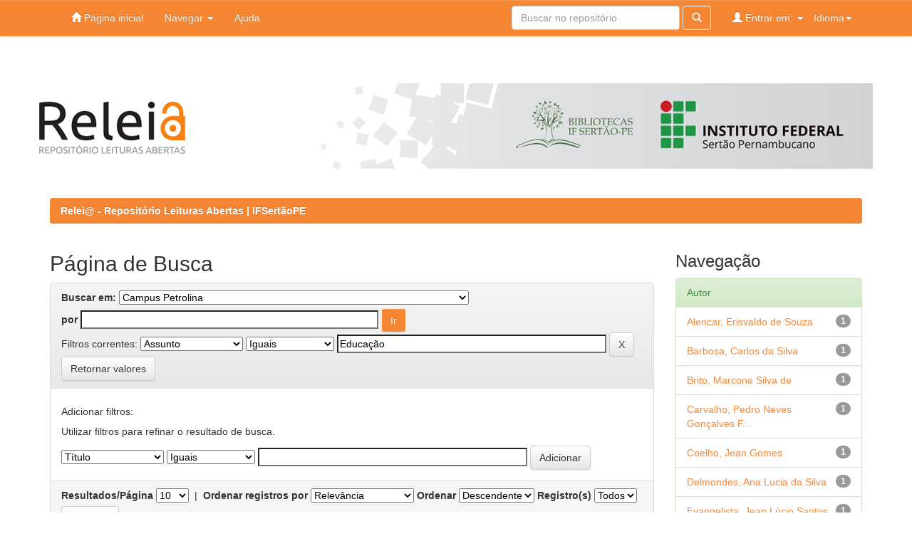

--- FILE ---
content_type: text/html;charset=UTF-8
request_url: https://releia.ifsertao-pe.edu.br/jspui/handle/123456789/67/simple-search?filterquery=Educa%C3%A7%C3%A3o&filtername=subject&filtertype=equals
body_size: 36340
content:


















<!DOCTYPE html>
<html>
    <head>
        <title>Relei@ - Repositório Leituras Abertas | IFSertãoPE: Página de Busca</title>
        <meta http-equiv="Content-Type" content="text/html; charset=UTF-8" />
        <meta name="Generatorr" content="DSpace 5.5" />
        <meta name="viewport" content="width=device-width, initial-scale=1.0">
        <link rel="icon" href="image/favicon.png">
        <!--<link rel="shortcut icon" href="/jspui/favicon.ico" type="image/x-icon"/>-->
	    <link rel="stylesheet" href="/jspui/static/css/jquery-ui-1.10.3.custom/redmond/jquery-ui-1.10.3.custom.css" type="text/css" />
	    <link rel="stylesheet" href="/jspui/static/css/bootstrap/bootstrap.min.css" type="text/css" />
	    <link rel="stylesheet" href="/jspui/static/css/bootstrap/bootstrap-theme.min.css" type="text/css" />
	    <link rel="stylesheet" href="/jspui/static/css/bootstrap/dspace-theme.css" type="text/css" />
	    <link rel="stylesheet" href="/jspui/static/css/bootstrap/estilo.css" type="text/css" />

        <link rel="search" type="application/opensearchdescription+xml" href="/jspui/open-search/description.xml" title="DSpace"/>

        
	<script type='text/javascript' src="/jspui/static/js/jquery/jquery-1.10.2.min.js"></script>
	<script type='text/javascript' src='/jspui/static/js/jquery/jquery-ui-1.10.3.custom.min.js'></script>
	<script type='text/javascript' src='/jspui/static/js/bootstrap/bootstrap.min.js'></script>
	<script type='text/javascript' src='/jspui/static/js/holder.js'></script>
	<script type="text/javascript" src="/jspui/utils.js"></script>
    <script type="text/javascript" src="/jspui/static/js/choice-support.js"> </script>

    
    
		<script type="text/javascript">
	var jQ = jQuery.noConflict();
	jQ(document).ready(function() {
		jQ( "#spellCheckQuery").click(function(){
			jQ("#query").val(jQ(this).attr('data-spell'));
			jQ("#main-query-submit").click();
		});
		jQ( "#filterquery" )
			.autocomplete({
				source: function( request, response ) {
					jQ.ajax({
						url: "/jspui/json/discovery/autocomplete?query=&filter_field_1=subject&filter_type_1=equals&filter_value_1=Educa%C3%A7%C3%A3o",
						dataType: "json",
						cache: false,
						data: {
							auto_idx: jQ("#filtername").val(),
							auto_query: request.term,
							auto_sort: 'count',
							auto_type: jQ("#filtertype").val(),
							location: '123456789/67'	
						},
						success: function( data ) {
							response( jQ.map( data.autocomplete, function( item ) {
								var tmp_val = item.authorityKey;
								if (tmp_val == null || tmp_val == '')
								{
									tmp_val = item.displayedValue;
								}
								return {
									label: item.displayedValue + " (" + item.count + ")",
									value: tmp_val
								};
							}))			
						}
					})
				}
			});
	});
	function validateFilters() {
		return document.getElementById("filterquery").value.length > 0;
	}
</script>
		
    

<!-- HTML5 shim and Respond.js IE8 support of HTML5 elements and media queries -->
<!--[if lt IE 9]>
  <script src="/jspui/static/js/html5shiv.js"></script>
  <script src="/jspui/static/js/respond.min.js"></script>
<![endif]-->
    </head>

    
    
    <body class="undernavigation">
<a class="sr-only" href="#content">Skip navigation</a>
<header class="navbar navbar-inverse navbar-fixed-top">    
    
            <div class="container">
                

























       <div class="navbar-header">
         <button type="button" class="navbar-toggle" data-toggle="collapse" data-target=".navbar-collapse">
           <span class="icon-bar"></span>
           <span class="icon-bar"></span>
           <span class="icon-bar"></span>
         </button>
         <!--<a class="navbar-brand" href="/jspui/"><img height="25" src="/jspui/image/dspace-logo-only.png" alt="DSpace logo" /></a>-->
       </div>
       <nav class="collapse navbar-collapse bs-navbar-collapse" role="navigation">
         <ul class="nav navbar-nav">
           <li class=""><a href="/jspui/"><span class="glyphicon glyphicon-home"></span> Página inicial</a></li>
                
           <li class="dropdown">
             <a href="#" class="dropdown-toggle" data-toggle="dropdown">Navegar <b class="caret"></b></a>
             <ul class="dropdown-menu">
               <li><a href="/jspui/community-list">Comunidades e coleções</a></li>
				<li class="divider"></li>
        <li class="dropdown-header">Navegar nos Itens por:</li>
				
				
				
				      			<li><a href="/jspui/browse?type=dateissued">Data do documento</a></li>
					
				      			<li><a href="/jspui/browse?type=author">Todos os autores</a></li>
					
				      			<li><a href="/jspui/browse?type=title">Título</a></li>
					
				      			<li><a href="/jspui/browse?type=subject">Assunto</a></li>
					
				    
				

            </ul>
          </li>
          <li class=""><script type="text/javascript">
<!-- Javascript starts here
document.write('<a href="#" onClick="var popupwin = window.open(\'/jspui/help/index.html\',\'dspacepopup\',\'height=600,width=550,resizable,scrollbars\');popupwin.focus();return false;">Ajuda<\/a>');
// -->
</script><noscript><a href="/jspui/help/index.html" target="dspacepopup">Ajuda</a></noscript></li>
       </ul>

 
    <div class="nav navbar-nav navbar-right">
	 <ul class="nav navbar-nav navbar-right">
      <li class="dropdown">
       <a href="#" class="dropdown-toggle" data-toggle="dropdown">Idioma<b class="caret"></b></a>
        <ul class="dropdown-menu">
 
      <li>
        <a onclick="javascript:document.repost.locale.value='pt_BR';
                  document.repost.submit();" href="/jspui?locale=pt_BR">
         português
       </a>
      </li>
 
      <li>
        <a onclick="javascript:document.repost.locale.value='en';
                  document.repost.submit();" href="/jspui?locale=en">
         English
       </a>
      </li>
 
     </ul>
    </li>
    </ul>
  </div>
 
 
       <div class="nav navbar-nav navbar-right">
		<ul class="nav navbar-nav navbar-right">
         <li class="dropdown">
         
             <a href="#" class="dropdown-toggle" data-toggle="dropdown"><span class="glyphicon glyphicon-user"></span> Entrar em: <b class="caret"></b></a>
	             
             <ul class="dropdown-menu">
               <li><a href="/jspui/mydspace">Meu espaço</a></li>
               <li><a href="/jspui/subscribe">Receber atualizações<br/> por e-mail</a></li>
               <li><a href="/jspui/profile">Editar perfil</a></li>

		
             </ul>
           </li>
          </ul>
          
	
	<form method="get" action="/jspui/simple-search" class="navbar-form navbar-right">
	    <div class="form-group">
          <input type="text" class="form-control" placeholder="Buscar no repositório" name="query" id="tequery" size="25"/>
        </div>
        <button type="submit" class="btn btn-primary"><span class="glyphicon glyphicon-search"></span></button>

	</form></div>
    </nav>

            </div>

</header>

<main id="content" role="main">
<div class="container banner">
	<div class="row">
		<div class="col-md-9 brand">
		<!--<h1>DSpace <small>JSPUI</small></h1>
        <h4>O DSpace preserva e provê acesso fácil e aberto a todos os tipos de objetos digitais, incluindo: textos, imagens, vídeos e conjuntos de dados</h4> <a href="http://www.dspace.org"><button class="btn btn-primary">Saiba mais</button></a>-->
        </div>
        <!--<div class="col-md-3">--><img class="pull-right" src="/jspui/image/logo.png" alt="Relei@" />
        <!--</div>-->
	</div>
</div>	
<br/>
                

<div class="container">
                



  

<ol class="breadcrumb btn-success">

  <li><a href="/jspui/">Relei@ - Repositório Leituras Abertas | IFSertãoPE</a></li>

</ol>

</div>                



        
<div class="container">

	<div class="row">
		<div class="col-md-9">
		








































    

<h2>Página de Busca</h2>

<div class="discovery-search-form panel panel-default">
    
	<div class="discovery-query panel-heading">
    <form action="simple-search" method="get">
         <label for="tlocation">
         	Buscar em:
         </label>
         <select name="location" id="tlocation">

									<option value="/">Todo o repositório</option>

                                <option value="123456789/21" >
                                	Trabalhos acadêmicos e técnicos</option>

                                <option value="123456789/27" >
                                	Trabalhos de Conclusão de Curso (Técnico, Graduação e Especialização)</option>

                                <option value="123456789/67" selected="selected">
                                	Campus Petrolina</option>

                                <option value="123456789/84" >
                                	Cursos de Graduação</option>

                                <option value="123456789/86" >
                                	Cursos de Pós-graduação Lato Sensu (Especialização)</option>
                                </select><br/>
                                <label for="query">por</label>
                                <input type="text" size="50" id="query" name="query" value=""/>
                                <input type="submit" id="main-query-submit" class="btn btn-primary" value="Ir" />
                  
                                <input type="hidden" value="10" name="rpp" />
                                <input type="hidden" value="score" name="sort_by" />
                                <input type="hidden" value="desc" name="order" />
                                
		<div class="discovery-search-appliedFilters">
		<span>Filtros correntes:</span>
		
			    <select id="filter_field_1" name="filter_field_1">
				<option value="title">Título</option><option value="author">Autor</option><option value="subject" selected="selected">Assunto</option><option value="dateIssued">Data de publicação</option>
				</select>
				<select id="filter_type_1" name="filter_type_1">
				<option value="equals" selected="selected">Iguais</option><option value="contains">Contém</option><option value="authority">Identificado</option><option value="notequals">Diferentes</option><option value="notcontains">Não contém</option><option value="notauthority">Não identificado</option>
				</select>
				<input type="text" id="filter_value_1" name="filter_value_1" value="Educação" size="45"/>
				<input class="btn btn-default" type="submit" id="submit_filter_remove_1" name="submit_filter_remove_1" value="X" />
				<br/>
				
		</div>

<a class="btn btn-default" href="/jspui/simple-search">Retornar valores</a>	
		</form>
		</div>

		<div class="discovery-search-filters panel-body">
		<h5>Adicionar filtros:</h5>
		<p class="discovery-search-filters-hint">Utilizar filtros para refinar o resultado de busca.</p>
		<form action="simple-search" method="get">
		<input type="hidden" value="123456789&#x2F;67" name="location" />
		<input type="hidden" value="" name="query" />
		
				    <input type="hidden" id="filter_field_1" name="filter_field_1" value="subject" />
					<input type="hidden" id="filter_type_1" name="filter_type_1" value="equals" />
					<input type="hidden" id="filter_value_1" name="filter_value_1" value="Educação" />
					
		<select id="filtername" name="filtername">
		<option value="title">Título</option><option value="author">Autor</option><option value="subject">Assunto</option><option value="dateIssued">Data de publicação</option>
		</select>
		<select id="filtertype" name="filtertype">
		<option value="equals">Iguais</option><option value="contains">Contém</option><option value="authority">Identificado</option><option value="notequals">Diferentes</option><option value="notcontains">Não contém</option><option value="notauthority">Não identificado</option>
		</select>
		<input type="text" id="filterquery" name="filterquery" size="45" required="required" />
		<input type="hidden" value="10" name="rpp" />
		<input type="hidden" value="score" name="sort_by" />
		<input type="hidden" value="desc" name="order" />
		<input class="btn btn-default" type="submit" value="Adicionar" onclick="return validateFilters()" />
		</form>
		</div>        

        
   <div class="discovery-pagination-controls panel-footer">
   <form action="simple-search" method="get">
   <input type="hidden" value="123456789&#x2F;67" name="location" />
   <input type="hidden" value="" name="query" />
	
				    <input type="hidden" id="filter_field_1" name="filter_field_1" value="subject" />
					<input type="hidden" id="filter_type_1" name="filter_type_1" value="equals" />
					<input type="hidden" id="filter_value_1" name="filter_value_1" value="Educação" />
						
           <label for="rpp">Resultados/Página</label>
           <select name="rpp">

                   <option value="5" >5</option>

                   <option value="10" selected="selected">10</option>

                   <option value="15" >15</option>

                   <option value="20" >20</option>

                   <option value="25" >25</option>

                   <option value="30" >30</option>

                   <option value="35" >35</option>

                   <option value="40" >40</option>

                   <option value="45" >45</option>

                   <option value="50" >50</option>

                   <option value="55" >55</option>

                   <option value="60" >60</option>

                   <option value="65" >65</option>

                   <option value="70" >70</option>

                   <option value="75" >75</option>

                   <option value="80" >80</option>

                   <option value="85" >85</option>

                   <option value="90" >90</option>

                   <option value="95" >95</option>

                   <option value="100" >100</option>

           </select>
           &nbsp;|&nbsp;

               <label for="sort_by">Ordenar registros por</label>
               <select name="sort_by">
                   <option value="score">Relevância</option>
 <option value="dc.title_sort" >Título</option> <option value="dc.date.issued_dt" >Data de Publicação</option>
               </select>

           <label for="order">Ordenar</label>
           <select name="order">
               <option value="ASC" >Crescente</option>
               <option value="DESC" selected="selected">Descendente</option>
           </select>
           <label for="etal">Registro(s)</label>
           <select name="etal">

               <option value="0" selected="selected">Todos</option>
<option value="1" >1</option>
                       <option value="5" >5</option>

                       <option value="10" >10</option>

                       <option value="15" >15</option>

                       <option value="20" >20</option>

                       <option value="25" >25</option>

                       <option value="30" >30</option>

                       <option value="35" >35</option>

                       <option value="40" >40</option>

                       <option value="45" >45</option>

                       <option value="50" >50</option>

           </select>
           <input class="btn btn-default" type="submit" name="submit_search" value="Atualizar" />


</form>
   </div>
</div>   

<hr/>
<div class="discovery-result-pagination row container">

    
	<div class="alert alert-info">Resultado 1-10 de 25.</div>
    <ul class="pagination pull-right">
	<li class="disabled"><span>Anterior</span></li>
	
	<li class="active"><span>1</span></li>

	
	
	<li><a href="/jspui/handle/123456789/67/simple-search?query=&amp;filter_field_1=subject&amp;filter_type_1=equals&amp;filter_value_1=Educa%C3%A7%C3%A3o&amp;sort_by=score&amp;order=desc&amp;rpp=10&amp;etal=0&amp;start=10">2</a></li>

	
	
	<li><a href="/jspui/handle/123456789/67/simple-search?query=&amp;filter_field_1=subject&amp;filter_type_1=equals&amp;filter_value_1=Educa%C3%A7%C3%A3o&amp;sort_by=score&amp;order=desc&amp;rpp=10&amp;etal=0&amp;start=20">3</a></li>

	<li><a href="/jspui/handle/123456789/67/simple-search?query=&amp;filter_field_1=subject&amp;filter_type_1=equals&amp;filter_value_1=Educa%C3%A7%C3%A3o&amp;sort_by=score&amp;order=desc&amp;rpp=10&amp;etal=0&amp;start=10">Póximo</a></li>
	</ul>
<!-- give a content to the div -->
</div>
<div class="discovery-result-results">





    <div class="panel panel-info">
    <div class="panel-heading">Conjunto de itens:</div>
    <table align="center" class="table" summary="This table browses all dspace content">
<colgroup><col width="130" /><col width="60%" /><col width="40%" /></colgroup>
<tr>
<th id="t1" class="oddRowEvenCol">Data do documento</th><th id="t2" class="oddRowOddCol">Título</th><th id="t3" class="oddRowEvenCol">Autor(es)</th></tr><tr><td headers="t1" class="evenRowEvenCol" nowrap="nowrap" align="right">2015</td><td headers="t2" class="evenRowOddCol" ><a href="/jspui/handle/123456789/356">Integração&#x20;de&#x20;midias&#x20;sociais&#x20;como&#x20;ferramentas&#x20;de&#x20;apoio&#x20;educacional&#x20;no&#x20;IF&#x20;Sertao&#x20;PE&#x20;-&#x20;Campus&#x20;Petrolina</a></td><td headers="t3" class="evenRowEvenCol" ><em><a href="/jspui/browse?type=author&amp;value=Evangelista%2C+Jean+L%C3%BAcio+Santos">Evangelista,&#x20;Jean&#x20;Lúcio&#x20;Santos</a></em></td></tr>
<tr><td headers="t1" class="oddRowEvenCol" nowrap="nowrap" align="right">2022</td><td headers="t2" class="oddRowOddCol" ><a href="/jspui/handle/123456789/778">Os&#x20;impactos&#x20;na&#x20;formação&#x20;docente&#x20;a&#x20;partir&#x20;da&#x20;experiência&#x20;de&#x20;construção&#x20;na&#x20;Kids&#x20;I&#x20;na&#x20;Academia&#x20;Hacktown</a></td><td headers="t3" class="oddRowEvenCol" ><em><a href="/jspui/browse?type=author&amp;value=Silva%2C+Wilson+Nilo+Alves+da">Silva,&#x20;Wilson&#x20;Nilo&#x20;Alves&#x20;da</a></em></td></tr>
<tr><td headers="t1" class="evenRowEvenCol" nowrap="nowrap" align="right">2022</td><td headers="t2" class="evenRowOddCol" ><a href="/jspui/handle/123456789/847">Aulas&#x20;tecnológicas&#x20;voltadas&#x20;para&#x20;o&#x20;ENEM&#x20;-&#x20;estudo&#x20;focado&#x20;no&#x20;ensino&#x20;médio:&#x20;um&#x20;relato&#x20;de&#x20;experiência</a></td><td headers="t3" class="evenRowEvenCol" ><em><a href="/jspui/browse?type=author&amp;value=Silva%2C+Gean+Bonni+Santos">Silva,&#x20;Gean&#x20;Bonni&#x20;Santos</a></em></td></tr>
<tr><td headers="t1" class="oddRowEvenCol" nowrap="nowrap" align="right">2020</td><td headers="t2" class="oddRowOddCol" ><a href="/jspui/handle/123456789/1126">Mapeamento&#x20;sistêmico&#x20;da&#x20;literatura&#x20;em&#x20;recursos&#x20;tecnológicos&#x20;utilizados&#x20;para&#x20;auxiliar&#x20;na&#x20;aplicação&#x20;da&#x20;gamificação&#x20;no&#x20;processo&#x20;ensino-aprendizagem</a></td><td headers="t3" class="oddRowEvenCol" ><em><a href="/jspui/browse?type=author&amp;value=Silva%2C+Jamille+Anderson+Luiz+da">Silva,&#x20;Jamille&#x20;Anderson&#x20;Luiz&#x20;da</a></em></td></tr>
<tr><td headers="t1" class="evenRowEvenCol" nowrap="nowrap" align="right">2023</td><td headers="t2" class="evenRowOddCol" ><a href="/jspui/handle/123456789/1209">Ensino&#x20;do&#x20;pensamento&#x20;computacional:&#x20;uma&#x20;experiência&#x20;com&#x20;brincadeiras&#x20;de&#x20;antigamente</a></td><td headers="t3" class="evenRowEvenCol" ><em><a href="/jspui/browse?type=author&amp;value=Lima%2C+S%C3%A1vio+Fernandes+Silvestre+de">Lima,&#x20;Sávio&#x20;Fernandes&#x20;Silvestre&#x20;de</a></em></td></tr>
<tr><td headers="t1" class="oddRowEvenCol" nowrap="nowrap" align="right">2022</td><td headers="t2" class="oddRowOddCol" ><a href="/jspui/handle/123456789/1355">Proposta&#x20;de&#x20;roteiro&#x20;para&#x20;análise&#x20;de&#x20;filmes&#x20;de&#x20;ficção&#x20;científica&#x20;para&#x20;uso&#x20;em&#x20;aulas&#x20;de&#x20;física</a></td><td headers="t3" class="oddRowEvenCol" ><em><a href="/jspui/browse?type=author&amp;value=Alencar%2C+Erisvaldo+de+Souza">Alencar,&#x20;Erisvaldo&#x20;de&#x20;Souza</a></em></td></tr>
<tr><td headers="t1" class="evenRowEvenCol" nowrap="nowrap" align="right">2024</td><td headers="t2" class="evenRowOddCol" ><a href="/jspui/handle/123456789/1395">O&#x20;uso&#x20;do&#x20;simulador&#x20;PHET&#x20;no&#x20;ensino&#x20;de&#x20;química:&#x20;uma&#x20;revisão&#x20;sistemática</a></td><td headers="t3" class="evenRowEvenCol" ><em><a href="/jspui/browse?type=author&amp;value=Souza%2C+Bruna+Soares+de">Souza,&#x20;Bruna&#x20;Soares&#x20;de</a></em></td></tr>
<tr><td headers="t1" class="oddRowEvenCol" nowrap="nowrap" align="right">2024</td><td headers="t2" class="oddRowOddCol" ><a href="/jspui/handle/123456789/1412">Dispositivos&#x20;móveis&#x20;na&#x20;sala&#x20;de&#x20;aula:&#x20;potencializando&#x20;a&#x20;aprendizagem&#x20;significativa&#x20;através&#x20;do&#x20;celular&#x20;como&#x20;recurso&#x20;pedagógico</a></td><td headers="t3" class="oddRowEvenCol" ><em><a href="/jspui/browse?type=author&amp;value=Vaz%2C+Marisa+Val%C3%A9ria+da+Silva+Batista">Vaz,&#x20;Marisa&#x20;Valéria&#x20;da&#x20;Silva&#x20;Batista</a></em></td></tr>
<tr><td headers="t1" class="evenRowEvenCol" nowrap="nowrap" align="right">2024</td><td headers="t2" class="evenRowOddCol" ><a href="/jspui/handle/123456789/1402">Acessibilidade&#x20;e&#x20;utilização&#x20;de&#x20;dispositivos&#x20;móveis&#x20;por&#x20;estudantes&#x20;de&#x20;turmas&#x20;do&#x20;3°&#x20;ano&#x20;do&#x20;ensino&#x20;fundamental&#x20;de&#x20;duas&#x20;escolas&#x20;cearenses</a></td><td headers="t3" class="evenRowEvenCol" ><em><a href="/jspui/browse?type=author&amp;value=Silva%2C+Dan%C3%BAbio+Lopes+da">Silva,&#x20;Danúbio&#x20;Lopes&#x20;da</a></em></td></tr>
<tr><td headers="t1" class="oddRowEvenCol" nowrap="nowrap" align="right">2024</td><td headers="t2" class="oddRowOddCol" ><a href="/jspui/handle/123456789/1426">Metodologias&#x20;ativas&#x20;e&#x20;gamificação&#x20;na&#x20;educação:impacto&#x20;dos&#x20;elementos&#x20;de&#x20;jogos&#x20;no&#x20;ensino&#x20;médio</a></td><td headers="t3" class="oddRowEvenCol" ><em><a href="/jspui/browse?type=author&amp;value=Brito%2C+Marcone+Silva+de">Brito,&#x20;Marcone&#x20;Silva&#x20;de</a></em></td></tr>
</table>

    </div>

</div>
















            

	</div>
	<div class="col-md-3">
                    


<h3 class="facets">Navegação</h3>
<div id="facets" class="facetsBox">

<div id="facet_author" class="panel panel-success">
	    <div class="panel-heading">Autor</div>
	    <ul class="list-group"><li class="list-group-item"><span class="badge">1</span> <a href="/jspui/handle/123456789/67/simple-search?query=&amp;sort_by=score&amp;order=desc&amp;rpp=10&amp;filter_field_1=subject&amp;filter_type_1=equals&amp;filter_value_1=Educa%C3%A7%C3%A3o&amp;etal=0&amp;filtername=author&amp;filterquery=Alencar%2C+Erisvaldo+de+Souza&amp;filtertype=equals"
                title="Filtrado por Alencar, Erisvaldo de Souza">
                Alencar, Erisvaldo de Souza</a></li><li class="list-group-item"><span class="badge">1</span> <a href="/jspui/handle/123456789/67/simple-search?query=&amp;sort_by=score&amp;order=desc&amp;rpp=10&amp;filter_field_1=subject&amp;filter_type_1=equals&amp;filter_value_1=Educa%C3%A7%C3%A3o&amp;etal=0&amp;filtername=author&amp;filterquery=Barbosa%2C+Carlos+da+Silva&amp;filtertype=equals"
                title="Filtrado por Barbosa, Carlos da Silva">
                Barbosa, Carlos da Silva</a></li><li class="list-group-item"><span class="badge">1</span> <a href="/jspui/handle/123456789/67/simple-search?query=&amp;sort_by=score&amp;order=desc&amp;rpp=10&amp;filter_field_1=subject&amp;filter_type_1=equals&amp;filter_value_1=Educa%C3%A7%C3%A3o&amp;etal=0&amp;filtername=author&amp;filterquery=Brito%2C+Marcone+Silva+de&amp;filtertype=equals"
                title="Filtrado por Brito, Marcone Silva de">
                Brito, Marcone Silva de</a></li><li class="list-group-item"><span class="badge">1</span> <a href="/jspui/handle/123456789/67/simple-search?query=&amp;sort_by=score&amp;order=desc&amp;rpp=10&amp;filter_field_1=subject&amp;filter_type_1=equals&amp;filter_value_1=Educa%C3%A7%C3%A3o&amp;etal=0&amp;filtername=author&amp;filterquery=Carvalho%2C+Pedro+Neves+Gon%C3%A7alves+Franco+de&amp;filtertype=equals"
                title="Filtrado por Carvalho, Pedro Neves Gonçalves Franco de">
                Carvalho, Pedro Neves Gonçalves F...</a></li><li class="list-group-item"><span class="badge">1</span> <a href="/jspui/handle/123456789/67/simple-search?query=&amp;sort_by=score&amp;order=desc&amp;rpp=10&amp;filter_field_1=subject&amp;filter_type_1=equals&amp;filter_value_1=Educa%C3%A7%C3%A3o&amp;etal=0&amp;filtername=author&amp;filterquery=Coelho%2C+Jean+Gomes&amp;filtertype=equals"
                title="Filtrado por Coelho, Jean Gomes">
                Coelho, Jean Gomes</a></li><li class="list-group-item"><span class="badge">1</span> <a href="/jspui/handle/123456789/67/simple-search?query=&amp;sort_by=score&amp;order=desc&amp;rpp=10&amp;filter_field_1=subject&amp;filter_type_1=equals&amp;filter_value_1=Educa%C3%A7%C3%A3o&amp;etal=0&amp;filtername=author&amp;filterquery=Delmondes%2C+Ana+Lucia+da+Silva&amp;filtertype=equals"
                title="Filtrado por Delmondes, Ana Lucia da Silva">
                Delmondes, Ana Lucia da Silva</a></li><li class="list-group-item"><span class="badge">1</span> <a href="/jspui/handle/123456789/67/simple-search?query=&amp;sort_by=score&amp;order=desc&amp;rpp=10&amp;filter_field_1=subject&amp;filter_type_1=equals&amp;filter_value_1=Educa%C3%A7%C3%A3o&amp;etal=0&amp;filtername=author&amp;filterquery=Evangelista%2C+Jean+L%C3%BAcio+Santos&amp;filtertype=equals"
                title="Filtrado por Evangelista, Jean Lúcio Santos">
                Evangelista, Jean Lúcio Santos</a></li><li class="list-group-item"><span class="badge">1</span> <a href="/jspui/handle/123456789/67/simple-search?query=&amp;sort_by=score&amp;order=desc&amp;rpp=10&amp;filter_field_1=subject&amp;filter_type_1=equals&amp;filter_value_1=Educa%C3%A7%C3%A3o&amp;etal=0&amp;filtername=author&amp;filterquery=Feitosa%2C+Marta+Gomes&amp;filtertype=equals"
                title="Filtrado por Feitosa, Marta Gomes">
                Feitosa, Marta Gomes</a></li><li class="list-group-item"><span class="badge">1</span> <a href="/jspui/handle/123456789/67/simple-search?query=&amp;sort_by=score&amp;order=desc&amp;rpp=10&amp;filter_field_1=subject&amp;filter_type_1=equals&amp;filter_value_1=Educa%C3%A7%C3%A3o&amp;etal=0&amp;filtername=author&amp;filterquery=Ferreira%2C+Joceana+da+Silva&amp;filtertype=equals"
                title="Filtrado por Ferreira, Joceana da Silva">
                Ferreira, Joceana da Silva</a></li><li class="list-group-item"><span class="badge">1</span> <a href="/jspui/handle/123456789/67/simple-search?query=&amp;sort_by=score&amp;order=desc&amp;rpp=10&amp;filter_field_1=subject&amp;filter_type_1=equals&amp;filter_value_1=Educa%C3%A7%C3%A3o&amp;etal=0&amp;filtername=author&amp;filterquery=Firmino%2C+Daiane+Michele+Mar%C3%A7al&amp;filtertype=equals"
                title="Filtrado por Firmino, Daiane Michele Marçal">
                Firmino, Daiane Michele Marçal</a></li><li class="list-group-item"><span style="visibility: hidden;">.</span>
	        
            
            <a href="/jspui/handle/123456789/67/simple-search?query=&amp;sort_by=score&amp;order=desc&amp;rpp=10&amp;filter_field_1=subject&amp;filter_type_1=equals&amp;filter_value_1=Educa%C3%A7%C3%A3o&amp;etal=0&amp;author_page=1"><span class="pull-right">próximo &gt;</span></a>
            </li></ul></div><div id="facet_subject" class="panel panel-success">
	    <div class="panel-heading">Assunto</div>
	    <ul class="list-group"><li class="list-group-item"><span class="badge">7</span> <a href="/jspui/handle/123456789/67/simple-search?query=&amp;sort_by=score&amp;order=desc&amp;rpp=10&amp;filter_field_1=subject&amp;filter_type_1=equals&amp;filter_value_1=Educa%C3%A7%C3%A3o&amp;etal=0&amp;filtername=subject&amp;filterquery=Gamifica%C3%A7%C3%A3o&amp;filtertype=equals"
                title="Filtrado por Gamificação">
                Gamificação</a></li><li class="list-group-item"><span class="badge">3</span> <a href="/jspui/handle/123456789/67/simple-search?query=&amp;sort_by=score&amp;order=desc&amp;rpp=10&amp;filter_field_1=subject&amp;filter_type_1=equals&amp;filter_value_1=Educa%C3%A7%C3%A3o&amp;etal=0&amp;filtername=subject&amp;filterquery=Ensino-aprendizagem&amp;filtertype=equals"
                title="Filtrado por Ensino-aprendizagem">
                Ensino-aprendizagem</a></li><li class="list-group-item"><span class="badge">2</span> <a href="/jspui/handle/123456789/67/simple-search?query=&amp;sort_by=score&amp;order=desc&amp;rpp=10&amp;filter_field_1=subject&amp;filter_type_1=equals&amp;filter_value_1=Educa%C3%A7%C3%A3o&amp;etal=0&amp;filtername=subject&amp;filterquery=Ludicidade&amp;filtertype=equals"
                title="Filtrado por Ludicidade">
                Ludicidade</a></li><li class="list-group-item"><span class="badge">2</span> <a href="/jspui/handle/123456789/67/simple-search?query=&amp;sort_by=score&amp;order=desc&amp;rpp=10&amp;filter_field_1=subject&amp;filter_type_1=equals&amp;filter_value_1=Educa%C3%A7%C3%A3o&amp;etal=0&amp;filtername=subject&amp;filterquery=Tecnologia+da+Informa%C3%A7%C3%A3o+e+Comunica%C3%A7%C3%A3o&amp;filtertype=equals"
                title="Filtrado por Tecnologia da Informação e Comunicação">
                Tecnologia da Informação e Comuni...</a></li><li class="list-group-item"><span class="badge">2</span> <a href="/jspui/handle/123456789/67/simple-search?query=&amp;sort_by=score&amp;order=desc&amp;rpp=10&amp;filter_field_1=subject&amp;filter_type_1=equals&amp;filter_value_1=Educa%C3%A7%C3%A3o&amp;etal=0&amp;filtername=subject&amp;filterquery=Tecnologia+educacional&amp;filtertype=equals"
                title="Filtrado por Tecnologia educacional">
                Tecnologia educacional</a></li><li class="list-group-item"><span class="badge">2</span> <a href="/jspui/handle/123456789/67/simple-search?query=&amp;sort_by=score&amp;order=desc&amp;rpp=10&amp;filter_field_1=subject&amp;filter_type_1=equals&amp;filter_value_1=Educa%C3%A7%C3%A3o&amp;etal=0&amp;filtername=subject&amp;filterquery=Tecnologias+digitais&amp;filtertype=equals"
                title="Filtrado por Tecnologias digitais">
                Tecnologias digitais</a></li><li class="list-group-item"><span class="badge">1</span> <a href="/jspui/handle/123456789/67/simple-search?query=&amp;sort_by=score&amp;order=desc&amp;rpp=10&amp;filter_field_1=subject&amp;filter_type_1=equals&amp;filter_value_1=Educa%C3%A7%C3%A3o&amp;etal=0&amp;filtername=subject&amp;filterquery=Acessibilidade&amp;filtertype=equals"
                title="Filtrado por Acessibilidade">
                Acessibilidade</a></li><li class="list-group-item"><span class="badge">1</span> <a href="/jspui/handle/123456789/67/simple-search?query=&amp;sort_by=score&amp;order=desc&amp;rpp=10&amp;filter_field_1=subject&amp;filter_type_1=equals&amp;filter_value_1=Educa%C3%A7%C3%A3o&amp;etal=0&amp;filtername=subject&amp;filterquery=anima%C3%A7%C3%B5es&amp;filtertype=equals"
                title="Filtrado por animações">
                animações</a></li><li class="list-group-item"><span class="badge">1</span> <a href="/jspui/handle/123456789/67/simple-search?query=&amp;sort_by=score&amp;order=desc&amp;rpp=10&amp;filter_field_1=subject&amp;filter_type_1=equals&amp;filter_value_1=Educa%C3%A7%C3%A3o&amp;etal=0&amp;filtername=subject&amp;filterquery=aprendizagem+ativa&amp;filtertype=equals"
                title="Filtrado por aprendizagem ativa">
                aprendizagem ativa</a></li><li class="list-group-item"><span class="badge">1</span> <a href="/jspui/handle/123456789/67/simple-search?query=&amp;sort_by=score&amp;order=desc&amp;rpp=10&amp;filter_field_1=subject&amp;filter_type_1=equals&amp;filter_value_1=Educa%C3%A7%C3%A3o&amp;etal=0&amp;filtername=subject&amp;filterquery=Aprendizagem+baseada+em++jogos&amp;filtertype=equals"
                title="Filtrado por Aprendizagem baseada em  jogos">
                Aprendizagem baseada em  jogos</a></li><li class="list-group-item"><span style="visibility: hidden;">.</span>
	        
            
            <a href="/jspui/handle/123456789/67/simple-search?query=&amp;sort_by=score&amp;order=desc&amp;rpp=10&amp;filter_field_1=subject&amp;filter_type_1=equals&amp;filter_value_1=Educa%C3%A7%C3%A3o&amp;etal=0&amp;subject_page=1"><span class="pull-right">próximo &gt;</span></a>
            </li></ul></div><div id="facet_dateIssued" class="panel panel-success">
	    <div class="panel-heading">Data de Publicação</div>
	    <ul class="list-group"><li class="list-group-item"><span class="badge">1</span> <a href="/jspui/handle/123456789/67/simple-search?query=&amp;sort_by=score&amp;order=desc&amp;rpp=10&amp;filter_field_1=subject&amp;filter_type_1=equals&amp;filter_value_1=Educa%C3%A7%C3%A3o&amp;etal=0&amp;filtername=dateIssued&amp;filterquery=2025&amp;filtertype=equals"
                title="Filtrado por 2025">
                2025</a></li><li class="list-group-item"><span class="badge">18</span> <a href="/jspui/handle/123456789/67/simple-search?query=&amp;sort_by=score&amp;order=desc&amp;rpp=10&amp;filter_field_1=subject&amp;filter_type_1=equals&amp;filter_value_1=Educa%C3%A7%C3%A3o&amp;etal=0&amp;filtername=dateIssued&amp;filterquery=2024&amp;filtertype=equals"
                title="Filtrado por 2024">
                2024</a></li><li class="list-group-item"><span class="badge">1</span> <a href="/jspui/handle/123456789/67/simple-search?query=&amp;sort_by=score&amp;order=desc&amp;rpp=10&amp;filter_field_1=subject&amp;filter_type_1=equals&amp;filter_value_1=Educa%C3%A7%C3%A3o&amp;etal=0&amp;filtername=dateIssued&amp;filterquery=2023&amp;filtertype=equals"
                title="Filtrado por 2023">
                2023</a></li><li class="list-group-item"><span class="badge">3</span> <a href="/jspui/handle/123456789/67/simple-search?query=&amp;sort_by=score&amp;order=desc&amp;rpp=10&amp;filter_field_1=subject&amp;filter_type_1=equals&amp;filter_value_1=Educa%C3%A7%C3%A3o&amp;etal=0&amp;filtername=dateIssued&amp;filterquery=2022&amp;filtertype=equals"
                title="Filtrado por 2022">
                2022</a></li><li class="list-group-item"><span class="badge">1</span> <a href="/jspui/handle/123456789/67/simple-search?query=&amp;sort_by=score&amp;order=desc&amp;rpp=10&amp;filter_field_1=subject&amp;filter_type_1=equals&amp;filter_value_1=Educa%C3%A7%C3%A3o&amp;etal=0&amp;filtername=dateIssued&amp;filterquery=2020&amp;filtertype=equals"
                title="Filtrado por 2020">
                2020</a></li><li class="list-group-item"><span class="badge">1</span> <a href="/jspui/handle/123456789/67/simple-search?query=&amp;sort_by=score&amp;order=desc&amp;rpp=10&amp;filter_field_1=subject&amp;filter_type_1=equals&amp;filter_value_1=Educa%C3%A7%C3%A3o&amp;etal=0&amp;filtername=dateIssued&amp;filterquery=2015&amp;filtertype=equals"
                title="Filtrado por 2015">
                2015</a></li></ul></div>

</div>


    </div>
    </div>       

</div>
</main>
            
             <footer class="navbar navbar-inverse navbar-bottom">
             <div id="designedby" class="container text-muted">
             <!--Tema criado por <a href="http://www.cineca.it"><img
                                    src="/jspui/image/logo-cineca-small.png"
                                    alt="Logo CINECA" /></a>-->
			<div id="footer_feedback" class="pull-right">                                    
				<p class="text-muted"><strong>Relei@</strong> - Repositório Leituras Abertas | IFSertãoPE</p>
                                <!--<p class="text-muted"><a target=&quot;_blank&quot; href=&quot;http://www.DSpace.org/&quot;>DSpace Software</a> Copyright © 2002-2010  <a target=&quot;_blank&quot; href=&quot;http://www.duraspace.org/&quot;>Duraspace</a>&nbsp;-
                                <a target="_blank" href="/jspui/feedback">Contato com a administração</a>
                                <a href="/jspui/htmlmap"></a></p>-->
                                </div>
			</div>
    </footer>
    </body>
</html>

